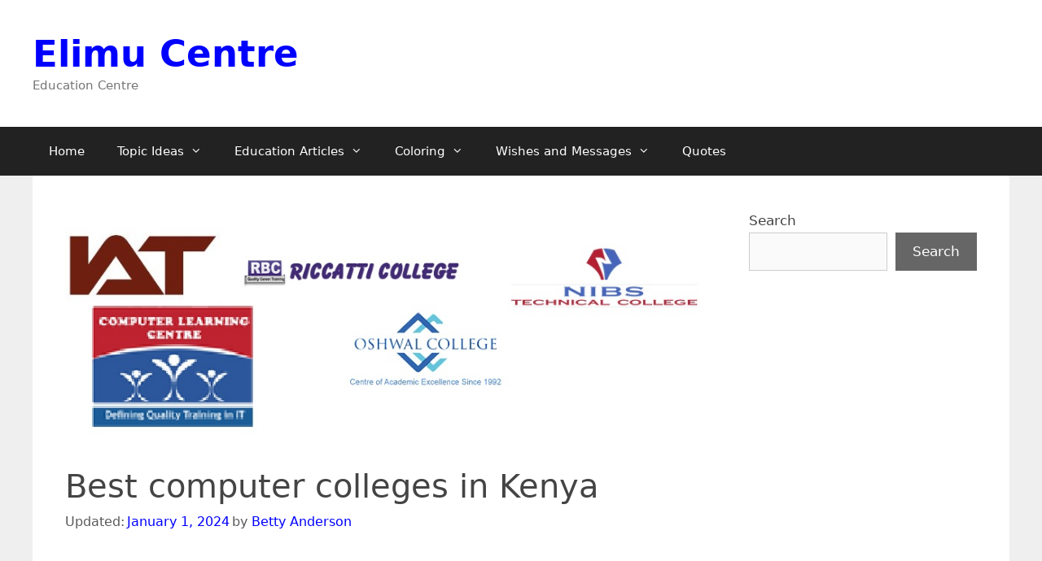

--- FILE ---
content_type: text/html; charset=UTF-8
request_url: https://www.elimucentre.com/best-computer-colleges-in-kenya/
body_size: 17575
content:
<!DOCTYPE html>
<html lang="en-US">
<head>
	<script async src="https://pagead2.googlesyndication.com/pagead/js/adsbygoogle.js?client=ca-pub-4271275630976724"
     crossorigin="anonymous"></script>
<!-- Google tag (gtag.js) -->
<script async src="https://www.googletagmanager.com/gtag/js?id=G-N9MVCHJWB0"></script>
<script>
  window.dataLayer = window.dataLayer || [];
  function gtag(){dataLayer.push(arguments);}
  gtag('js', new Date());

  gtag('config', 'G-N9MVCHJWB0');
</script>
	<meta charset="UTF-8">
	<meta name='robots' content='index, follow, max-image-preview:large, max-snippet:-1, max-video-preview:-1' />
	<style>img:is([sizes="auto" i], [sizes^="auto," i]) { contain-intrinsic-size: 3000px 1500px }</style>
	<meta name="viewport" content="width=device-width, initial-scale=1">
	<!-- This site is optimized with the Yoast SEO plugin v26.1.1 - https://yoast.com/wordpress/plugins/seo/ -->
	<title>Best computer colleges in Kenya - Elimu Centre</title>
	<meta name="description" content="Some of the best computer colleges in Kenya are new yet others have been in existence for the longest time. Below is a list of these colleges" />
	<link rel="canonical" href="https://www.elimucentre.com/best-computer-colleges-in-kenya/" />
	<meta property="og:locale" content="en_US" />
	<meta property="og:type" content="article" />
	<meta property="og:title" content="Best computer colleges in Kenya - Elimu Centre" />
	<meta property="og:description" content="Some of the best computer colleges in Kenya are new yet others have been in existence for the longest time. Below is a list of these colleges" />
	<meta property="og:url" content="https://www.elimucentre.com/best-computer-colleges-in-kenya/" />
	<meta property="og:site_name" content="Elimu Centre" />
	<meta property="article:published_time" content="2020-11-30T08:52:53+00:00" />
	<meta property="article:modified_time" content="2024-01-01T07:55:19+00:00" />
	<meta property="og:image" content="https://www.elimucentre.com/wp-content/uploads/2020/11/Best-computer-colleges-in-Kenya.jpg" />
	<meta property="og:image:width" content="871" />
	<meta property="og:image:height" content="305" />
	<meta property="og:image:type" content="image/jpeg" />
	<meta name="author" content="Betty Anderson" />
	<meta name="twitter:card" content="summary_large_image" />
	<meta name="twitter:creator" content="@kenyasaf" />
	<meta name="twitter:label1" content="Written by" />
	<meta name="twitter:data1" content="Betty Anderson" />
	<meta name="twitter:label2" content="Est. reading time" />
	<meta name="twitter:data2" content="5 minutes" />
	<script type="application/ld+json" class="yoast-schema-graph">{"@context":"https://schema.org","@graph":[{"@type":"WebPage","@id":"https://www.elimucentre.com/best-computer-colleges-in-kenya/","url":"https://www.elimucentre.com/best-computer-colleges-in-kenya/","name":"Best computer colleges in Kenya - Elimu Centre","isPartOf":{"@id":"https://www.elimucentre.com/#website"},"primaryImageOfPage":{"@id":"https://www.elimucentre.com/best-computer-colleges-in-kenya/#primaryimage"},"image":{"@id":"https://www.elimucentre.com/best-computer-colleges-in-kenya/#primaryimage"},"thumbnailUrl":"https://www.elimucentre.com/wp-content/uploads/2020/11/Best-computer-colleges-in-Kenya.jpg","datePublished":"2020-11-30T08:52:53+00:00","dateModified":"2024-01-01T07:55:19+00:00","author":{"@id":"https://www.elimucentre.com/#/schema/person/6f7268af05dd46b4da6955c83e6dfc07"},"description":"Some of the best computer colleges in Kenya are new yet others have been in existence for the longest time. Below is a list of these colleges","breadcrumb":{"@id":"https://www.elimucentre.com/best-computer-colleges-in-kenya/#breadcrumb"},"inLanguage":"en-US","potentialAction":[{"@type":"ReadAction","target":["https://www.elimucentre.com/best-computer-colleges-in-kenya/"]}]},{"@type":"ImageObject","inLanguage":"en-US","@id":"https://www.elimucentre.com/best-computer-colleges-in-kenya/#primaryimage","url":"https://www.elimucentre.com/wp-content/uploads/2020/11/Best-computer-colleges-in-Kenya.jpg","contentUrl":"https://www.elimucentre.com/wp-content/uploads/2020/11/Best-computer-colleges-in-Kenya.jpg","width":871,"height":305,"caption":"Best computer colleges in Kenya"},{"@type":"BreadcrumbList","@id":"https://www.elimucentre.com/best-computer-colleges-in-kenya/#breadcrumb","itemListElement":[{"@type":"ListItem","position":1,"name":"Home","item":"https://www.elimucentre.com/"},{"@type":"ListItem","position":2,"name":"Best computer colleges in Kenya"}]},{"@type":"WebSite","@id":"https://www.elimucentre.com/#website","url":"https://www.elimucentre.com/","name":"Elimu Centre","description":"Education Centre","potentialAction":[{"@type":"SearchAction","target":{"@type":"EntryPoint","urlTemplate":"https://www.elimucentre.com/?s={search_term_string}"},"query-input":{"@type":"PropertyValueSpecification","valueRequired":true,"valueName":"search_term_string"}}],"inLanguage":"en-US"},{"@type":"Person","@id":"https://www.elimucentre.com/#/schema/person/6f7268af05dd46b4da6955c83e6dfc07","name":"Betty Anderson","image":{"@type":"ImageObject","inLanguage":"en-US","@id":"https://www.elimucentre.com/#/schema/person/image/","url":"https://secure.gravatar.com/avatar/7d3816cb4dfad2fd2b127ba5421e2e45a46ea84425c7b97e50a160a2f22040f6?s=96&d=mm&r=g","contentUrl":"https://secure.gravatar.com/avatar/7d3816cb4dfad2fd2b127ba5421e2e45a46ea84425c7b97e50a160a2f22040f6?s=96&d=mm&r=g","caption":"Betty Anderson"},"description":"Betty is a qualified teacher with a Bachelor of Education (Arts). In addition, she is a registered Certified Public Accountant. She has been teaching and offering part-time accounting services for the last 10 years. She is passionate about education, accounting, writing, and traveling.","sameAs":["https://www.elimucentre.com/","https://x.com/kenyasaf"]}]}</script>
	<!-- / Yoast SEO plugin. -->


<link rel='dns-prefetch' href='//www.googletagmanager.com' />

<link rel='stylesheet' id='wp-block-library-css' href='https://www.elimucentre.com/wp-includes/css/dist/block-library/style.min.css?ver=6.8.3' media='all' />
<style id='classic-theme-styles-inline-css'>
/*! This file is auto-generated */
.wp-block-button__link{color:#fff;background-color:#32373c;border-radius:9999px;box-shadow:none;text-decoration:none;padding:calc(.667em + 2px) calc(1.333em + 2px);font-size:1.125em}.wp-block-file__button{background:#32373c;color:#fff;text-decoration:none}
</style>
<style id='global-styles-inline-css'>
:root{--wp--preset--aspect-ratio--square: 1;--wp--preset--aspect-ratio--4-3: 4/3;--wp--preset--aspect-ratio--3-4: 3/4;--wp--preset--aspect-ratio--3-2: 3/2;--wp--preset--aspect-ratio--2-3: 2/3;--wp--preset--aspect-ratio--16-9: 16/9;--wp--preset--aspect-ratio--9-16: 9/16;--wp--preset--color--black: #000000;--wp--preset--color--cyan-bluish-gray: #abb8c3;--wp--preset--color--white: #ffffff;--wp--preset--color--pale-pink: #f78da7;--wp--preset--color--vivid-red: #cf2e2e;--wp--preset--color--luminous-vivid-orange: #ff6900;--wp--preset--color--luminous-vivid-amber: #fcb900;--wp--preset--color--light-green-cyan: #7bdcb5;--wp--preset--color--vivid-green-cyan: #00d084;--wp--preset--color--pale-cyan-blue: #8ed1fc;--wp--preset--color--vivid-cyan-blue: #0693e3;--wp--preset--color--vivid-purple: #9b51e0;--wp--preset--color--contrast: var(--contrast);--wp--preset--color--contrast-2: var(--contrast-2);--wp--preset--color--contrast-3: var(--contrast-3);--wp--preset--color--base: var(--base);--wp--preset--color--base-2: var(--base-2);--wp--preset--color--base-3: var(--base-3);--wp--preset--color--accent: var(--accent);--wp--preset--gradient--vivid-cyan-blue-to-vivid-purple: linear-gradient(135deg,rgba(6,147,227,1) 0%,rgb(155,81,224) 100%);--wp--preset--gradient--light-green-cyan-to-vivid-green-cyan: linear-gradient(135deg,rgb(122,220,180) 0%,rgb(0,208,130) 100%);--wp--preset--gradient--luminous-vivid-amber-to-luminous-vivid-orange: linear-gradient(135deg,rgba(252,185,0,1) 0%,rgba(255,105,0,1) 100%);--wp--preset--gradient--luminous-vivid-orange-to-vivid-red: linear-gradient(135deg,rgba(255,105,0,1) 0%,rgb(207,46,46) 100%);--wp--preset--gradient--very-light-gray-to-cyan-bluish-gray: linear-gradient(135deg,rgb(238,238,238) 0%,rgb(169,184,195) 100%);--wp--preset--gradient--cool-to-warm-spectrum: linear-gradient(135deg,rgb(74,234,220) 0%,rgb(151,120,209) 20%,rgb(207,42,186) 40%,rgb(238,44,130) 60%,rgb(251,105,98) 80%,rgb(254,248,76) 100%);--wp--preset--gradient--blush-light-purple: linear-gradient(135deg,rgb(255,206,236) 0%,rgb(152,150,240) 100%);--wp--preset--gradient--blush-bordeaux: linear-gradient(135deg,rgb(254,205,165) 0%,rgb(254,45,45) 50%,rgb(107,0,62) 100%);--wp--preset--gradient--luminous-dusk: linear-gradient(135deg,rgb(255,203,112) 0%,rgb(199,81,192) 50%,rgb(65,88,208) 100%);--wp--preset--gradient--pale-ocean: linear-gradient(135deg,rgb(255,245,203) 0%,rgb(182,227,212) 50%,rgb(51,167,181) 100%);--wp--preset--gradient--electric-grass: linear-gradient(135deg,rgb(202,248,128) 0%,rgb(113,206,126) 100%);--wp--preset--gradient--midnight: linear-gradient(135deg,rgb(2,3,129) 0%,rgb(40,116,252) 100%);--wp--preset--font-size--small: 13px;--wp--preset--font-size--medium: 20px;--wp--preset--font-size--large: 36px;--wp--preset--font-size--x-large: 42px;--wp--preset--spacing--20: 0.44rem;--wp--preset--spacing--30: 0.67rem;--wp--preset--spacing--40: 1rem;--wp--preset--spacing--50: 1.5rem;--wp--preset--spacing--60: 2.25rem;--wp--preset--spacing--70: 3.38rem;--wp--preset--spacing--80: 5.06rem;--wp--preset--shadow--natural: 6px 6px 9px rgba(0, 0, 0, 0.2);--wp--preset--shadow--deep: 12px 12px 50px rgba(0, 0, 0, 0.4);--wp--preset--shadow--sharp: 6px 6px 0px rgba(0, 0, 0, 0.2);--wp--preset--shadow--outlined: 6px 6px 0px -3px rgba(255, 255, 255, 1), 6px 6px rgba(0, 0, 0, 1);--wp--preset--shadow--crisp: 6px 6px 0px rgba(0, 0, 0, 1);}:where(.is-layout-flex){gap: 0.5em;}:where(.is-layout-grid){gap: 0.5em;}body .is-layout-flex{display: flex;}.is-layout-flex{flex-wrap: wrap;align-items: center;}.is-layout-flex > :is(*, div){margin: 0;}body .is-layout-grid{display: grid;}.is-layout-grid > :is(*, div){margin: 0;}:where(.wp-block-columns.is-layout-flex){gap: 2em;}:where(.wp-block-columns.is-layout-grid){gap: 2em;}:where(.wp-block-post-template.is-layout-flex){gap: 1.25em;}:where(.wp-block-post-template.is-layout-grid){gap: 1.25em;}.has-black-color{color: var(--wp--preset--color--black) !important;}.has-cyan-bluish-gray-color{color: var(--wp--preset--color--cyan-bluish-gray) !important;}.has-white-color{color: var(--wp--preset--color--white) !important;}.has-pale-pink-color{color: var(--wp--preset--color--pale-pink) !important;}.has-vivid-red-color{color: var(--wp--preset--color--vivid-red) !important;}.has-luminous-vivid-orange-color{color: var(--wp--preset--color--luminous-vivid-orange) !important;}.has-luminous-vivid-amber-color{color: var(--wp--preset--color--luminous-vivid-amber) !important;}.has-light-green-cyan-color{color: var(--wp--preset--color--light-green-cyan) !important;}.has-vivid-green-cyan-color{color: var(--wp--preset--color--vivid-green-cyan) !important;}.has-pale-cyan-blue-color{color: var(--wp--preset--color--pale-cyan-blue) !important;}.has-vivid-cyan-blue-color{color: var(--wp--preset--color--vivid-cyan-blue) !important;}.has-vivid-purple-color{color: var(--wp--preset--color--vivid-purple) !important;}.has-black-background-color{background-color: var(--wp--preset--color--black) !important;}.has-cyan-bluish-gray-background-color{background-color: var(--wp--preset--color--cyan-bluish-gray) !important;}.has-white-background-color{background-color: var(--wp--preset--color--white) !important;}.has-pale-pink-background-color{background-color: var(--wp--preset--color--pale-pink) !important;}.has-vivid-red-background-color{background-color: var(--wp--preset--color--vivid-red) !important;}.has-luminous-vivid-orange-background-color{background-color: var(--wp--preset--color--luminous-vivid-orange) !important;}.has-luminous-vivid-amber-background-color{background-color: var(--wp--preset--color--luminous-vivid-amber) !important;}.has-light-green-cyan-background-color{background-color: var(--wp--preset--color--light-green-cyan) !important;}.has-vivid-green-cyan-background-color{background-color: var(--wp--preset--color--vivid-green-cyan) !important;}.has-pale-cyan-blue-background-color{background-color: var(--wp--preset--color--pale-cyan-blue) !important;}.has-vivid-cyan-blue-background-color{background-color: var(--wp--preset--color--vivid-cyan-blue) !important;}.has-vivid-purple-background-color{background-color: var(--wp--preset--color--vivid-purple) !important;}.has-black-border-color{border-color: var(--wp--preset--color--black) !important;}.has-cyan-bluish-gray-border-color{border-color: var(--wp--preset--color--cyan-bluish-gray) !important;}.has-white-border-color{border-color: var(--wp--preset--color--white) !important;}.has-pale-pink-border-color{border-color: var(--wp--preset--color--pale-pink) !important;}.has-vivid-red-border-color{border-color: var(--wp--preset--color--vivid-red) !important;}.has-luminous-vivid-orange-border-color{border-color: var(--wp--preset--color--luminous-vivid-orange) !important;}.has-luminous-vivid-amber-border-color{border-color: var(--wp--preset--color--luminous-vivid-amber) !important;}.has-light-green-cyan-border-color{border-color: var(--wp--preset--color--light-green-cyan) !important;}.has-vivid-green-cyan-border-color{border-color: var(--wp--preset--color--vivid-green-cyan) !important;}.has-pale-cyan-blue-border-color{border-color: var(--wp--preset--color--pale-cyan-blue) !important;}.has-vivid-cyan-blue-border-color{border-color: var(--wp--preset--color--vivid-cyan-blue) !important;}.has-vivid-purple-border-color{border-color: var(--wp--preset--color--vivid-purple) !important;}.has-vivid-cyan-blue-to-vivid-purple-gradient-background{background: var(--wp--preset--gradient--vivid-cyan-blue-to-vivid-purple) !important;}.has-light-green-cyan-to-vivid-green-cyan-gradient-background{background: var(--wp--preset--gradient--light-green-cyan-to-vivid-green-cyan) !important;}.has-luminous-vivid-amber-to-luminous-vivid-orange-gradient-background{background: var(--wp--preset--gradient--luminous-vivid-amber-to-luminous-vivid-orange) !important;}.has-luminous-vivid-orange-to-vivid-red-gradient-background{background: var(--wp--preset--gradient--luminous-vivid-orange-to-vivid-red) !important;}.has-very-light-gray-to-cyan-bluish-gray-gradient-background{background: var(--wp--preset--gradient--very-light-gray-to-cyan-bluish-gray) !important;}.has-cool-to-warm-spectrum-gradient-background{background: var(--wp--preset--gradient--cool-to-warm-spectrum) !important;}.has-blush-light-purple-gradient-background{background: var(--wp--preset--gradient--blush-light-purple) !important;}.has-blush-bordeaux-gradient-background{background: var(--wp--preset--gradient--blush-bordeaux) !important;}.has-luminous-dusk-gradient-background{background: var(--wp--preset--gradient--luminous-dusk) !important;}.has-pale-ocean-gradient-background{background: var(--wp--preset--gradient--pale-ocean) !important;}.has-electric-grass-gradient-background{background: var(--wp--preset--gradient--electric-grass) !important;}.has-midnight-gradient-background{background: var(--wp--preset--gradient--midnight) !important;}.has-small-font-size{font-size: var(--wp--preset--font-size--small) !important;}.has-medium-font-size{font-size: var(--wp--preset--font-size--medium) !important;}.has-large-font-size{font-size: var(--wp--preset--font-size--large) !important;}.has-x-large-font-size{font-size: var(--wp--preset--font-size--x-large) !important;}
:where(.wp-block-post-template.is-layout-flex){gap: 1.25em;}:where(.wp-block-post-template.is-layout-grid){gap: 1.25em;}
:where(.wp-block-columns.is-layout-flex){gap: 2em;}:where(.wp-block-columns.is-layout-grid){gap: 2em;}
:root :where(.wp-block-pullquote){font-size: 1.5em;line-height: 1.6;}
</style>
<link rel='stylesheet' id='toc-screen-css' href='https://www.elimucentre.com/wp-content/plugins/table-of-contents-plus/screen.min.css?ver=2411.1' media='all' />
<link rel='stylesheet' id='generate-style-grid-css' href='https://www.elimucentre.com/wp-content/themes/generatepress/assets/css/unsemantic-grid.min.css?ver=3.6.0' media='all' />
<link rel='stylesheet' id='generate-style-css' href='https://www.elimucentre.com/wp-content/themes/generatepress/assets/css/style.min.css?ver=3.6.0' media='all' />
<style id='generate-style-inline-css'>
body{background-color:#efefef;color:#000000;}a{color:#1e73be;}a:hover, a:focus, a:active{color:#000000;}body .grid-container{max-width:1200px;}.wp-block-group__inner-container{max-width:1200px;margin-left:auto;margin-right:auto;}:root{--contrast:#222222;--contrast-2:#575760;--contrast-3:#b2b2be;--base:#f0f0f0;--base-2:#f7f8f9;--base-3:#ffffff;--accent:#1e73be;}:root .has-contrast-color{color:var(--contrast);}:root .has-contrast-background-color{background-color:var(--contrast);}:root .has-contrast-2-color{color:var(--contrast-2);}:root .has-contrast-2-background-color{background-color:var(--contrast-2);}:root .has-contrast-3-color{color:var(--contrast-3);}:root .has-contrast-3-background-color{background-color:var(--contrast-3);}:root .has-base-color{color:var(--base);}:root .has-base-background-color{background-color:var(--base);}:root .has-base-2-color{color:var(--base-2);}:root .has-base-2-background-color{background-color:var(--base-2);}:root .has-base-3-color{color:var(--base-3);}:root .has-base-3-background-color{background-color:var(--base-3);}:root .has-accent-color{color:var(--accent);}:root .has-accent-background-color{background-color:var(--accent);}body, button, input, select, textarea{font-family:-apple-system, system-ui, BlinkMacSystemFont, "Segoe UI", Helvetica, Arial, sans-serif, "Apple Color Emoji", "Segoe UI Emoji", "Segoe UI Symbol";}body{line-height:1.5;}.entry-content > [class*="wp-block-"]:not(:last-child):not(.wp-block-heading){margin-bottom:1.5em;}.main-title{font-size:45px;}.main-navigation .main-nav ul ul li a{font-size:14px;}.sidebar .widget, .footer-widgets .widget{font-size:17px;}h1{font-weight:300;font-size:40px;}h2{font-weight:300;font-size:30px;}h3{font-size:20px;}h4{font-size:inherit;}h5{font-size:inherit;}@media (max-width:768px){.main-title{font-size:30px;}h1{font-size:30px;}h2{font-size:25px;}}.top-bar{background-color:#636363;color:#ffffff;}.top-bar a{color:#ffffff;}.top-bar a:hover{color:#303030;}.site-header{background-color:#ffffff;color:#3a3a3a;}.site-header a{color:#3a3a3a;}.main-title a,.main-title a:hover{color:#222222;}.site-description{color:#757575;}.main-navigation,.main-navigation ul ul{background-color:#222222;}.main-navigation .main-nav ul li a, .main-navigation .menu-toggle, .main-navigation .menu-bar-items{color:#ffffff;}.main-navigation .main-nav ul li:not([class*="current-menu-"]):hover > a, .main-navigation .main-nav ul li:not([class*="current-menu-"]):focus > a, .main-navigation .main-nav ul li.sfHover:not([class*="current-menu-"]) > a, .main-navigation .menu-bar-item:hover > a, .main-navigation .menu-bar-item.sfHover > a{color:#ffffff;background-color:#3f3f3f;}button.menu-toggle:hover,button.menu-toggle:focus,.main-navigation .mobile-bar-items a,.main-navigation .mobile-bar-items a:hover,.main-navigation .mobile-bar-items a:focus{color:#ffffff;}.main-navigation .main-nav ul li[class*="current-menu-"] > a{color:#ffffff;background-color:#3f3f3f;}.navigation-search input[type="search"],.navigation-search input[type="search"]:active, .navigation-search input[type="search"]:focus, .main-navigation .main-nav ul li.search-item.active > a, .main-navigation .menu-bar-items .search-item.active > a{color:#ffffff;background-color:#3f3f3f;}.main-navigation ul ul{background-color:#3f3f3f;}.main-navigation .main-nav ul ul li a{color:#ffffff;}.main-navigation .main-nav ul ul li:not([class*="current-menu-"]):hover > a,.main-navigation .main-nav ul ul li:not([class*="current-menu-"]):focus > a, .main-navigation .main-nav ul ul li.sfHover:not([class*="current-menu-"]) > a{color:#ffffff;background-color:#4f4f4f;}.main-navigation .main-nav ul ul li[class*="current-menu-"] > a{color:#ffffff;background-color:#4f4f4f;}.separate-containers .inside-article, .separate-containers .comments-area, .separate-containers .page-header, .one-container .container, .separate-containers .paging-navigation, .inside-page-header{background-color:#ffffff;}.entry-meta{color:#595959;}.entry-meta a{color:#595959;}.entry-meta a:hover{color:#1e73be;}.sidebar .widget{background-color:#ffffff;}.sidebar .widget .widget-title{color:#000000;}.footer-widgets{background-color:#ffffff;}.footer-widgets .widget-title{color:#000000;}.site-info{color:#ffffff;background-color:#222222;}.site-info a{color:#ffffff;}.site-info a:hover{color:#606060;}.footer-bar .widget_nav_menu .current-menu-item a{color:#606060;}input[type="text"],input[type="email"],input[type="url"],input[type="password"],input[type="search"],input[type="tel"],input[type="number"],textarea,select{color:#666666;background-color:#fafafa;border-color:#cccccc;}input[type="text"]:focus,input[type="email"]:focus,input[type="url"]:focus,input[type="password"]:focus,input[type="search"]:focus,input[type="tel"]:focus,input[type="number"]:focus,textarea:focus,select:focus{color:#666666;background-color:#ffffff;border-color:#bfbfbf;}button,html input[type="button"],input[type="reset"],input[type="submit"],a.button,a.wp-block-button__link:not(.has-background){color:#ffffff;background-color:#666666;}button:hover,html input[type="button"]:hover,input[type="reset"]:hover,input[type="submit"]:hover,a.button:hover,button:focus,html input[type="button"]:focus,input[type="reset"]:focus,input[type="submit"]:focus,a.button:focus,a.wp-block-button__link:not(.has-background):active,a.wp-block-button__link:not(.has-background):focus,a.wp-block-button__link:not(.has-background):hover{color:#ffffff;background-color:#3f3f3f;}a.generate-back-to-top{background-color:rgba( 0,0,0,0.4 );color:#ffffff;}a.generate-back-to-top:hover,a.generate-back-to-top:focus{background-color:rgba( 0,0,0,0.6 );color:#ffffff;}:root{--gp-search-modal-bg-color:var(--base-3);--gp-search-modal-text-color:var(--contrast);--gp-search-modal-overlay-bg-color:rgba(0,0,0,0.2);}@media (max-width:768px){.main-navigation .menu-bar-item:hover > a, .main-navigation .menu-bar-item.sfHover > a{background:none;color:#ffffff;}}.inside-top-bar{padding:10px;}.inside-header{padding:40px;}.site-main .wp-block-group__inner-container{padding:40px;}.entry-content .alignwide, body:not(.no-sidebar) .entry-content .alignfull{margin-left:-40px;width:calc(100% + 80px);max-width:calc(100% + 80px);}.rtl .menu-item-has-children .dropdown-menu-toggle{padding-left:20px;}.rtl .main-navigation .main-nav ul li.menu-item-has-children > a{padding-right:20px;}.site-info{padding:20px;}@media (max-width:768px){.separate-containers .inside-article, .separate-containers .comments-area, .separate-containers .page-header, .separate-containers .paging-navigation, .one-container .site-content, .inside-page-header{padding:30px;}.site-main .wp-block-group__inner-container{padding:30px;}.site-info{padding-right:10px;padding-left:10px;}.entry-content .alignwide, body:not(.no-sidebar) .entry-content .alignfull{margin-left:-30px;width:calc(100% + 60px);max-width:calc(100% + 60px);}}.one-container .sidebar .widget{padding:0px;}/* End cached CSS */@media (max-width:768px){.main-navigation .menu-toggle,.main-navigation .mobile-bar-items,.sidebar-nav-mobile:not(#sticky-placeholder){display:block;}.main-navigation ul,.gen-sidebar-nav{display:none;}[class*="nav-float-"] .site-header .inside-header > *{float:none;clear:both;}}
</style>
<link rel='stylesheet' id='generate-mobile-style-css' href='https://www.elimucentre.com/wp-content/themes/generatepress/assets/css/mobile.min.css?ver=3.6.0' media='all' />
<link rel='stylesheet' id='generate-font-icons-css' href='https://www.elimucentre.com/wp-content/themes/generatepress/assets/css/components/font-icons.min.css?ver=3.6.0' media='all' />
<link rel='stylesheet' id='generate-child-css' href='https://www.elimucentre.com/wp-content/themes/generate-child/style.css?ver=1569584621' media='all' />
<link rel='stylesheet' id='arpw-style-css' href='https://www.elimucentre.com/wp-content/plugins/advanced-random-posts-widget/assets/css/arpw-frontend.css?ver=6.8.3' media='all' />
<script src="https://www.elimucentre.com/wp-includes/js/jquery/jquery.min.js?ver=3.7.1" id="jquery-core-js"></script>
<script src="https://www.elimucentre.com/wp-includes/js/jquery/jquery-migrate.min.js?ver=3.4.1" id="jquery-migrate-js"></script>

<!-- Google tag (gtag.js) snippet added by Site Kit -->
<!-- Google Analytics snippet added by Site Kit -->
<script src="https://www.googletagmanager.com/gtag/js?id=G-6V8PKCWVXB" id="google_gtagjs-js" async></script>
<script id="google_gtagjs-js-after">
window.dataLayer = window.dataLayer || [];function gtag(){dataLayer.push(arguments);}
gtag("set","linker",{"domains":["www.elimucentre.com"]});
gtag("js", new Date());
gtag("set", "developer_id.dZTNiMT", true);
gtag("config", "G-6V8PKCWVXB");
</script>
<meta name="generator" content="Site Kit by Google 1.163.0" />  <script src="https://cdn.onesignal.com/sdks/web/v16/OneSignalSDK.page.js" defer></script>
  <script>
          window.OneSignalDeferred = window.OneSignalDeferred || [];
          OneSignalDeferred.push(async function(OneSignal) {
            await OneSignal.init({
              appId: "75e644b7-3ece-4dea-9d3d-aff6a3e193cf",
              serviceWorkerOverrideForTypical: true,
              path: "https://www.elimucentre.com/wp-content/plugins/onesignal-free-web-push-notifications/sdk_files/",
              serviceWorkerParam: { scope: "/wp-content/plugins/onesignal-free-web-push-notifications/sdk_files/push/onesignal/" },
              serviceWorkerPath: "OneSignalSDKWorker.js",
            });
          });

          // Unregister the legacy OneSignal service worker to prevent scope conflicts
          navigator.serviceWorker.getRegistrations().then((registrations) => {
            // Iterate through all registered service workers
            registrations.forEach((registration) => {
              // Check the script URL to identify the specific service worker
              if (registration.active && registration.active.scriptURL.includes('OneSignalSDKWorker.js.php')) {
                // Unregister the service worker
                registration.unregister().then((success) => {
                  if (success) {
                    console.log('OneSignalSW: Successfully unregistered:', registration.active.scriptURL);
                  } else {
                    console.log('OneSignalSW: Failed to unregister:', registration.active.scriptURL);
                  }
                });
              }
            });
          }).catch((error) => {
            console.error('Error fetching service worker registrations:', error);
          });
        </script>

<!-- Google AdSense meta tags added by Site Kit -->
<meta name="google-adsense-platform-account" content="ca-host-pub-2644536267352236">
<meta name="google-adsense-platform-domain" content="sitekit.withgoogle.com">
<!-- End Google AdSense meta tags added by Site Kit -->
<style type="text/css">.saboxplugin-wrap{-webkit-box-sizing:border-box;-moz-box-sizing:border-box;-ms-box-sizing:border-box;box-sizing:border-box;border:1px solid #eee;width:100%;clear:both;display:block;overflow:hidden;word-wrap:break-word;position:relative}.saboxplugin-wrap .saboxplugin-gravatar{float:left;padding:0 20px 20px 20px}.saboxplugin-wrap .saboxplugin-gravatar img{max-width:100px;height:auto;border-radius:0;}.saboxplugin-wrap .saboxplugin-authorname{font-size:18px;line-height:1;margin:20px 0 0 20px;display:block}.saboxplugin-wrap .saboxplugin-authorname a{text-decoration:none}.saboxplugin-wrap .saboxplugin-authorname a:focus{outline:0}.saboxplugin-wrap .saboxplugin-desc{display:block;margin:5px 20px}.saboxplugin-wrap .saboxplugin-desc a{text-decoration:underline}.saboxplugin-wrap .saboxplugin-desc p{margin:5px 0 12px}.saboxplugin-wrap .saboxplugin-web{margin:0 20px 15px;text-align:left}.saboxplugin-wrap .sab-web-position{text-align:right}.saboxplugin-wrap .saboxplugin-web a{color:#ccc;text-decoration:none}.saboxplugin-wrap .saboxplugin-socials{position:relative;display:block;background:#fcfcfc;padding:5px;border-top:1px solid #eee}.saboxplugin-wrap .saboxplugin-socials a svg{width:20px;height:20px}.saboxplugin-wrap .saboxplugin-socials a svg .st2{fill:#fff; transform-origin:center center;}.saboxplugin-wrap .saboxplugin-socials a svg .st1{fill:rgba(0,0,0,.3)}.saboxplugin-wrap .saboxplugin-socials a:hover{opacity:.8;-webkit-transition:opacity .4s;-moz-transition:opacity .4s;-o-transition:opacity .4s;transition:opacity .4s;box-shadow:none!important;-webkit-box-shadow:none!important}.saboxplugin-wrap .saboxplugin-socials .saboxplugin-icon-color{box-shadow:none;padding:0;border:0;-webkit-transition:opacity .4s;-moz-transition:opacity .4s;-o-transition:opacity .4s;transition:opacity .4s;display:inline-block;color:#fff;font-size:0;text-decoration:inherit;margin:5px;-webkit-border-radius:0;-moz-border-radius:0;-ms-border-radius:0;-o-border-radius:0;border-radius:0;overflow:hidden}.saboxplugin-wrap .saboxplugin-socials .saboxplugin-icon-grey{text-decoration:inherit;box-shadow:none;position:relative;display:-moz-inline-stack;display:inline-block;vertical-align:middle;zoom:1;margin:10px 5px;color:#444;fill:#444}.clearfix:after,.clearfix:before{content:' ';display:table;line-height:0;clear:both}.ie7 .clearfix{zoom:1}.saboxplugin-socials.sabox-colored .saboxplugin-icon-color .sab-twitch{border-color:#38245c}.saboxplugin-socials.sabox-colored .saboxplugin-icon-color .sab-behance{border-color:#003eb0}.saboxplugin-socials.sabox-colored .saboxplugin-icon-color .sab-deviantart{border-color:#036824}.saboxplugin-socials.sabox-colored .saboxplugin-icon-color .sab-digg{border-color:#00327c}.saboxplugin-socials.sabox-colored .saboxplugin-icon-color .sab-dribbble{border-color:#ba1655}.saboxplugin-socials.sabox-colored .saboxplugin-icon-color .sab-facebook{border-color:#1e2e4f}.saboxplugin-socials.sabox-colored .saboxplugin-icon-color .sab-flickr{border-color:#003576}.saboxplugin-socials.sabox-colored .saboxplugin-icon-color .sab-github{border-color:#264874}.saboxplugin-socials.sabox-colored .saboxplugin-icon-color .sab-google{border-color:#0b51c5}.saboxplugin-socials.sabox-colored .saboxplugin-icon-color .sab-html5{border-color:#902e13}.saboxplugin-socials.sabox-colored .saboxplugin-icon-color .sab-instagram{border-color:#1630aa}.saboxplugin-socials.sabox-colored .saboxplugin-icon-color .sab-linkedin{border-color:#00344f}.saboxplugin-socials.sabox-colored .saboxplugin-icon-color .sab-pinterest{border-color:#5b040e}.saboxplugin-socials.sabox-colored .saboxplugin-icon-color .sab-reddit{border-color:#992900}.saboxplugin-socials.sabox-colored .saboxplugin-icon-color .sab-rss{border-color:#a43b0a}.saboxplugin-socials.sabox-colored .saboxplugin-icon-color .sab-sharethis{border-color:#5d8420}.saboxplugin-socials.sabox-colored .saboxplugin-icon-color .sab-soundcloud{border-color:#995200}.saboxplugin-socials.sabox-colored .saboxplugin-icon-color .sab-spotify{border-color:#0f612c}.saboxplugin-socials.sabox-colored .saboxplugin-icon-color .sab-stackoverflow{border-color:#a95009}.saboxplugin-socials.sabox-colored .saboxplugin-icon-color .sab-steam{border-color:#006388}.saboxplugin-socials.sabox-colored .saboxplugin-icon-color .sab-user_email{border-color:#b84e05}.saboxplugin-socials.sabox-colored .saboxplugin-icon-color .sab-tumblr{border-color:#10151b}.saboxplugin-socials.sabox-colored .saboxplugin-icon-color .sab-twitter{border-color:#0967a0}.saboxplugin-socials.sabox-colored .saboxplugin-icon-color .sab-vimeo{border-color:#0d7091}.saboxplugin-socials.sabox-colored .saboxplugin-icon-color .sab-windows{border-color:#003f71}.saboxplugin-socials.sabox-colored .saboxplugin-icon-color .sab-whatsapp{border-color:#003f71}.saboxplugin-socials.sabox-colored .saboxplugin-icon-color .sab-wordpress{border-color:#0f3647}.saboxplugin-socials.sabox-colored .saboxplugin-icon-color .sab-yahoo{border-color:#14002d}.saboxplugin-socials.sabox-colored .saboxplugin-icon-color .sab-youtube{border-color:#900}.saboxplugin-socials.sabox-colored .saboxplugin-icon-color .sab-xing{border-color:#000202}.saboxplugin-socials.sabox-colored .saboxplugin-icon-color .sab-mixcloud{border-color:#2475a0}.saboxplugin-socials.sabox-colored .saboxplugin-icon-color .sab-vk{border-color:#243549}.saboxplugin-socials.sabox-colored .saboxplugin-icon-color .sab-medium{border-color:#00452c}.saboxplugin-socials.sabox-colored .saboxplugin-icon-color .sab-quora{border-color:#420e00}.saboxplugin-socials.sabox-colored .saboxplugin-icon-color .sab-meetup{border-color:#9b181c}.saboxplugin-socials.sabox-colored .saboxplugin-icon-color .sab-goodreads{border-color:#000}.saboxplugin-socials.sabox-colored .saboxplugin-icon-color .sab-snapchat{border-color:#999700}.saboxplugin-socials.sabox-colored .saboxplugin-icon-color .sab-500px{border-color:#00557f}.saboxplugin-socials.sabox-colored .saboxplugin-icon-color .sab-mastodont{border-color:#185886}.sabox-plus-item{margin-bottom:20px}@media screen and (max-width:480px){.saboxplugin-wrap{text-align:center}.saboxplugin-wrap .saboxplugin-gravatar{float:none;padding:20px 0;text-align:center;margin:0 auto;display:block}.saboxplugin-wrap .saboxplugin-gravatar img{float:none;display:inline-block;display:-moz-inline-stack;vertical-align:middle;zoom:1}.saboxplugin-wrap .saboxplugin-desc{margin:0 10px 20px;text-align:center}.saboxplugin-wrap .saboxplugin-authorname{text-align:center;margin:10px 0 20px}}body .saboxplugin-authorname a,body .saboxplugin-authorname a:hover{box-shadow:none;-webkit-box-shadow:none}a.sab-profile-edit{font-size:16px!important;line-height:1!important}.sab-edit-settings a,a.sab-profile-edit{color:#0073aa!important;box-shadow:none!important;-webkit-box-shadow:none!important}.sab-edit-settings{margin-right:15px;position:absolute;right:0;z-index:2;bottom:10px;line-height:20px}.sab-edit-settings i{margin-left:5px}.saboxplugin-socials{line-height:1!important}.rtl .saboxplugin-wrap .saboxplugin-gravatar{float:right}.rtl .saboxplugin-wrap .saboxplugin-authorname{display:flex;align-items:center}.rtl .saboxplugin-wrap .saboxplugin-authorname .sab-profile-edit{margin-right:10px}.rtl .sab-edit-settings{right:auto;left:0}img.sab-custom-avatar{max-width:75px;}.saboxplugin-wrap {margin-top:0px; margin-bottom:0px; padding: 0px 0px }.saboxplugin-wrap .saboxplugin-authorname {font-size:19px; line-height:26px;}.saboxplugin-wrap .saboxplugin-desc p, .saboxplugin-wrap .saboxplugin-desc {font-size:17px !important; line-height:24px !important;}.saboxplugin-wrap .saboxplugin-web {font-size:14px;}.saboxplugin-wrap .saboxplugin-socials a svg {width:18px;height:18px;}</style><link rel="icon" href="https://www.elimucentre.com/wp-content/uploads/2018/07/cropped-Elimu-32x32.png" sizes="32x32" />
<link rel="icon" href="https://www.elimucentre.com/wp-content/uploads/2018/07/cropped-Elimu-192x192.png" sizes="192x192" />
<link rel="apple-touch-icon" href="https://www.elimucentre.com/wp-content/uploads/2018/07/cropped-Elimu-180x180.png" />
<meta name="msapplication-TileImage" content="https://www.elimucentre.com/wp-content/uploads/2018/07/cropped-Elimu-270x270.png" />
		<style id="wp-custom-css">
			ins.adsbygoogle { background: transparent !important; }

a:link {
    color: blue;
}

/* visited link */
a:visited {
    color: blue;
}

/* mouse over link */
a:hover {
    color: purple;
}

/* selected link */
a:active {
    color: blue;
}

/* increase font size */

h2 {
font-size: 20px;
}
p { margin-bottom: 1.8em }
body {
	margin: 0;
	font-weight: normal;
	font-size: 19px;
	line-height: 1.8;
	color: #444;
}

/* remove next / previous */
.post-navigation {
    display: none;
}


/* last Updated on another code on snippet */
.posted-on .updated {
 display: block;
 float:left; 
 margin-right: 3px;
}

		</style>
		</head>

<body class="wp-singular post-template-default single single-post postid-107536 single-format-standard wp-embed-responsive wp-theme-generatepress wp-child-theme-generate-child right-sidebar nav-below-header one-container fluid-header active-footer-widgets-3 nav-aligned-left header-aligned-left dropdown-hover featured-image-active" itemtype="https://schema.org/Blog" itemscope>
	<a class="screen-reader-text skip-link" href="#content" title="Skip to content">Skip to content</a>		<header class="site-header" id="masthead" aria-label="Site"  itemtype="https://schema.org/WPHeader" itemscope>
			<div class="inside-header grid-container grid-parent">
				<div class="site-branding">
						<p class="main-title" itemprop="headline">
					<a href="https://www.elimucentre.com/" rel="home">Elimu Centre</a>
				</p>
						<p class="site-description" itemprop="description">Education Centre</p>
					</div>			</div>
		</header>
				<nav class="main-navigation sub-menu-right" id="site-navigation" aria-label="Primary"  itemtype="https://schema.org/SiteNavigationElement" itemscope>
			<div class="inside-navigation grid-container grid-parent">
								<button class="menu-toggle" aria-controls="primary-menu" aria-expanded="false">
					<span class="mobile-menu">Menu</span>				</button>
				<div id="primary-menu" class="main-nav"><ul id="menu-main-menu" class=" menu sf-menu"><li id="menu-item-119702" class="menu-item menu-item-type-custom menu-item-object-custom menu-item-home menu-item-119702"><a href="https://www.elimucentre.com/">Home</a></li>
<li id="menu-item-104218" class="menu-item menu-item-type-taxonomy menu-item-object-category menu-item-has-children menu-item-104218"><a href="https://www.elimucentre.com/category/topic-ideas/">Topic Ideas<span role="presentation" class="dropdown-menu-toggle"></span></a>
<ul class="sub-menu">
	<li id="menu-item-113444" class="menu-item menu-item-type-post_type menu-item-object-post menu-item-113444"><a href="https://www.elimucentre.com/list-of-research-topics-for-nursing-students/">List of Research Topics for Nursing Students</a></li>
	<li id="menu-item-113445" class="menu-item menu-item-type-post_type menu-item-object-post menu-item-113445"><a href="https://www.elimucentre.com/fun-compare-and-contrast-essay-topics/">Fun Compare and Contrast Essay Topics</a></li>
	<li id="menu-item-113446" class="menu-item menu-item-type-post_type menu-item-object-post menu-item-113446"><a href="https://www.elimucentre.com/medical-compare-and-contrast-essay-topics/">Medical Compare and Contrast Essay Topics</a></li>
	<li id="menu-item-113447" class="menu-item menu-item-type-post_type menu-item-object-post menu-item-113447"><a href="https://www.elimucentre.com/argumentative-essay-topics-on-religion/">Argumentative Essay Topics On Religion</a></li>
	<li id="menu-item-113448" class="menu-item menu-item-type-post_type menu-item-object-post menu-item-113448"><a href="https://www.elimucentre.com/child-development-topics-for-research-papers/">Child Development Topics for Research Papers</a></li>
	<li id="menu-item-113449" class="menu-item menu-item-type-post_type menu-item-object-post menu-item-113449"><a href="https://www.elimucentre.com/descriptive-essays-topics/">Examples of Descriptive Essay Topics</a></li>
	<li id="menu-item-113450" class="menu-item menu-item-type-post_type menu-item-object-post menu-item-113450"><a href="https://www.elimucentre.com/expository-essay-topics/">Examples of Expository Essay Topics</a></li>
	<li id="menu-item-113451" class="menu-item menu-item-type-post_type menu-item-object-post menu-item-113451"><a href="https://www.elimucentre.com/argumentative-essay-topics-on-social-media/">Argumentative Essay Topics on Social Media</a></li>
	<li id="menu-item-113452" class="menu-item menu-item-type-post_type menu-item-object-post menu-item-113452"><a href="https://www.elimucentre.com/interesting-health-topics-to-discuss/">Interesting Health Topics to Discuss</a></li>
	<li id="menu-item-113453" class="menu-item menu-item-type-post_type menu-item-object-post menu-item-113453"><a href="https://www.elimucentre.com/controversial-psychology-topics/">Controversial Psychology Topics</a></li>
</ul>
</li>
<li id="menu-item-112943" class="menu-item menu-item-type-taxonomy menu-item-object-category menu-item-has-children menu-item-112943"><a href="https://www.elimucentre.com/category/education-articles/">Education Articles<span role="presentation" class="dropdown-menu-toggle"></span></a>
<ul class="sub-menu">
	<li id="menu-item-113454" class="menu-item menu-item-type-post_type menu-item-object-post menu-item-113454"><a href="https://www.elimucentre.com/case-study-writing-guide-with-examples/">Case Study Writing Guide with Examples</a></li>
	<li id="menu-item-113455" class="menu-item menu-item-type-post_type menu-item-object-post menu-item-113455"><a href="https://www.elimucentre.com/apa-citation-styles/">APA Citation Styles</a></li>
	<li id="menu-item-113456" class="menu-item menu-item-type-post_type menu-item-object-post menu-item-113456"><a href="https://www.elimucentre.com/short-jokes-about-life/">Short Jokes About Life</a></li>
	<li id="menu-item-113457" class="menu-item menu-item-type-post_type menu-item-object-post menu-item-113457"><a href="https://www.elimucentre.com/welcome-back-messages-for-students/">Welcome Back to School Messages, Wishes &#038; Quotes</a></li>
	<li id="menu-item-113458" class="menu-item menu-item-type-post_type menu-item-object-post menu-item-113458"><a href="https://www.elimucentre.com/what-companies-are-in-the-consumer-services-field/">What Companies are in The Consumer Services Field</a></li>
	<li id="menu-item-113459" class="menu-item menu-item-type-post_type menu-item-object-post menu-item-113459"><a href="https://www.elimucentre.com/examples-of-social-issues-in-america/">Examples of Social Issues in America</a></li>
</ul>
</li>
<li id="menu-item-112944" class="menu-item menu-item-type-taxonomy menu-item-object-category menu-item-has-children menu-item-112944"><a href="https://www.elimucentre.com/category/coloring/">Coloring<span role="presentation" class="dropdown-menu-toggle"></span></a>
<ul class="sub-menu">
	<li id="menu-item-113439" class="menu-item menu-item-type-post_type menu-item-object-post menu-item-113439"><a href="https://www.elimucentre.com/best-free-printable-coloring-pages-for-kids-and-teens/">Best Free Printable Coloring Pages for Kids and Teens</a></li>
	<li id="menu-item-113434" class="menu-item menu-item-type-post_type menu-item-object-post menu-item-113434"><a href="https://www.elimucentre.com/what-colors-make-dark-purple/">What Colors Make Dark Purple</a></li>
	<li id="menu-item-113435" class="menu-item menu-item-type-post_type menu-item-object-post menu-item-113435"><a href="https://www.elimucentre.com/camels-coloring-pages/">Camel Coloring Pages To Print</a></li>
	<li id="menu-item-113436" class="menu-item menu-item-type-post_type menu-item-object-post menu-item-113436"><a href="https://www.elimucentre.com/cute-coloring-pages-puppies/">Cute Coloring Pages of Puppies</a></li>
	<li id="menu-item-113437" class="menu-item menu-item-type-post_type menu-item-object-post menu-item-113437"><a href="https://www.elimucentre.com/cute-disney-coloring-pages/">Cute Disney Coloring Pages</a></li>
	<li id="menu-item-113438" class="menu-item menu-item-type-post_type menu-item-object-post menu-item-113438"><a href="https://www.elimucentre.com/cute-coloring-pages-for-adults/">Cute Coloring Pages for Adults</a></li>
	<li id="menu-item-113440" class="menu-item menu-item-type-post_type menu-item-object-post menu-item-113440"><a href="https://www.elimucentre.com/bumblebee-coloring-pages/">Bumblebee Coloring Pages</a></li>
	<li id="menu-item-113441" class="menu-item menu-item-type-post_type menu-item-object-post menu-item-113441"><a href="https://www.elimucentre.com/birds-coloring-pages/">Birds Coloring Pages</a></li>
	<li id="menu-item-113442" class="menu-item menu-item-type-post_type menu-item-object-post menu-item-113442"><a href="https://www.elimucentre.com/alpaca-coloring-pages/">Alpaca Coloring Pages</a></li>
	<li id="menu-item-113443" class="menu-item menu-item-type-post_type menu-item-object-post menu-item-113443"><a href="https://www.elimucentre.com/alligators-coloring-pages/">Alligators Coloring Pages</a></li>
</ul>
</li>
<li id="menu-item-115328" class="menu-item menu-item-type-taxonomy menu-item-object-category menu-item-has-children menu-item-115328"><a href="https://www.elimucentre.com/category/wishes-and-messages/">Wishes and Messages<span role="presentation" class="dropdown-menu-toggle"></span></a>
<ul class="sub-menu">
	<li id="menu-item-117461" class="menu-item menu-item-type-post_type menu-item-object-post menu-item-117461"><a href="https://www.elimucentre.com/spiritual-messages/">Spiritual Messages</a></li>
	<li id="menu-item-117460" class="menu-item menu-item-type-post_type menu-item-object-post menu-item-117460"><a href="https://www.elimucentre.com/holiday-greeting-messages-for-business/">Professional “Season Greetings’ Message</a></li>
	<li id="menu-item-117454" class="menu-item menu-item-type-post_type menu-item-object-post menu-item-117454"><a href="https://www.elimucentre.com/thank-you-note-for-teacher-from-parents/">Thank You Note for Teacher from Parents</a></li>
	<li id="menu-item-117455" class="menu-item menu-item-type-post_type menu-item-object-post menu-item-117455"><a href="https://www.elimucentre.com/teacher-thank-you-notes-to-parents/">Thank You Note for Parents from Teacher</a></li>
	<li id="menu-item-117456" class="menu-item menu-item-type-post_type menu-item-object-post menu-item-117456"><a href="https://www.elimucentre.com/thank-you-messages-for-colleagues-when-leaving/">Thank You Messages for Colleagues When Leaving</a></li>
	<li id="menu-item-117457" class="menu-item menu-item-type-post_type menu-item-object-post menu-item-117457"><a href="https://www.elimucentre.com/thank-you-message-for-students-from-teacher/">Thank You Message for Students from Teacher</a></li>
	<li id="menu-item-117458" class="menu-item menu-item-type-post_type menu-item-object-post menu-item-117458"><a href="https://www.elimucentre.com/daycare-teacher-thank-you-note/">Daycare Teacher Thank You Note</a></li>
	<li id="menu-item-117459" class="menu-item menu-item-type-post_type menu-item-object-post menu-item-117459"><a href="https://www.elimucentre.com/welcome-message-to-parents-from-teacher/">Welcome Message to Parents from Teacher</a></li>
</ul>
</li>
<li id="menu-item-115360" class="menu-item menu-item-type-taxonomy menu-item-object-category menu-item-115360"><a href="https://www.elimucentre.com/category/quotes/">Quotes</a></li>
</ul></div>			</div>
		</nav>
		
	<div class="site grid-container container hfeed grid-parent" id="page">
				<div class="site-content" id="content">
			
	<div class="content-area grid-parent mobile-grid-100 grid-75 tablet-grid-75" id="primary">
		<main class="site-main" id="main">
			
<article id="post-107536" class="post-107536 post type-post status-publish format-standard has-post-thumbnail hentry category-team" itemtype="https://schema.org/CreativeWork" itemscope>
	<div class="inside-article">
				<div class="featured-image page-header-image-single grid-container grid-parent">
			<img width="871" height="305" src="https://www.elimucentre.com/wp-content/uploads/2020/11/Best-computer-colleges-in-Kenya.jpg" class="attachment-full size-full wp-post-image" alt="Best computer colleges in Kenya" itemprop="image" decoding="async" fetchpriority="high" srcset="https://www.elimucentre.com/wp-content/uploads/2020/11/Best-computer-colleges-in-Kenya.jpg 871w, https://www.elimucentre.com/wp-content/uploads/2020/11/Best-computer-colleges-in-Kenya-300x105.jpg 300w, https://www.elimucentre.com/wp-content/uploads/2020/11/Best-computer-colleges-in-Kenya-768x269.jpg 768w" sizes="(max-width: 871px) 100vw, 871px" />		</div>
					<header class="entry-header">
				<h1 class="entry-title" itemprop="headline">Best computer colleges in Kenya</h1>		<div class="entry-meta">
			<span style="float: left; margin-right: 3px;">Updated:</span><span class="posted-on"><a href="https://www.elimucentre.com/best-computer-colleges-in-kenya/" title="8:52 am" rel="bookmark"><time class="updated" datetime="2024-01-01T10:55:19+03:00" itemprop="dateModified">January 1, 2024</time></a></span> <span class="byline"><span class="author vcard" itemtype="http://schema.org/Person" itemscope="itemscope" itemprop="author">by <a class="url fn n" href="https://www.elimucentre.com/author/kenyasaf/" title="View all posts by Betty Anderson" rel="author" itemprop="url"><span class="author-name" itemprop="name">Betty Anderson</span></a></span></span>		</div>
					</header>
			
		<div class="entry-content" itemprop="text">
			<div class='code-block code-block-1' style='margin: 8px 0; clear: both;'>
<script async src="https://pagead2.googlesyndication.com/pagead/js/adsbygoogle.js?client=ca-pub-4271275630976724"
     crossorigin="anonymous"></script>
<!-- Elimu Link - Auto Responsive [previously link ad unit] -->
<ins class="adsbygoogle"
     style="display:block"
     data-ad-client="ca-pub-4271275630976724"
     data-ad-slot="1368760492"
     data-ad-format="auto"
     data-full-width-responsive="true"></ins>
<script>
     (adsbygoogle = window.adsbygoogle || []).push({});
</script>
</div>
<div id="toc_container" class="no_bullets"><p class="toc_title">Contents</p><ul class="toc_list"><li><a href="#Best_computer_colleges_in_Kenya">Best computer colleges in Kenya</a><ul><li><a href="#1_Institute_of_Advance_Technology_IAT">1. Institute of Advance Technology (IAT)</a></li><li><a href="#2_Riccatti_College">2. Riccatti College</a></li><li><a href="#3_Computer_Learning_Centre_Description">3. Computer Learning Centre Description</a></li><li><a href="#4_Oshwal_College">4. Oshwal College</a></li><li><a href="#5_Nairobi_Institute_of_Business_Studies">5. Nairobi Institute of Business Studies</a></li></ul></li></ul></div>
<p>Some of the best computer colleges in Kenya are new yet others have been in existence for the longest time. Below is a list of these colleges</p><div class='code-block code-block-2' style='margin: 8px auto; text-align: center; display: block; clear: both;'>
<script async src="https://pagead2.googlesyndication.com/pagead/js/adsbygoogle.js?client=ca-pub-4271275630976724"
     crossorigin="anonymous"></script>
<!-- Elimu left float -->
<ins class="adsbygoogle"
     style="display:block"
     data-ad-client="ca-pub-4271275630976724"
     data-ad-slot="5823617696"
     data-ad-format="auto"
     data-full-width-responsive="true"></ins>
<script>
     (adsbygoogle = window.adsbygoogle || []).push({});
</script>
</div>

<h2><span id="Best_computer_colleges_in_Kenya">Best computer colleges in Kenya</span></h2>
<h3><span id="1_Institute_of_Advance_Technology_IAT">1. Institute of Advance Technology (IAT)</span></h3>
<p><strong>IAT website:</strong> http://www.iat.ac.ke</p>
<p>Institute of Advance Technology has been offering training since 1991.In deed it well known as one of the best computer college in Kenya. The college is internationally recognized by ISO, NCC Education and it’s even a Microsoft Certified Partner. It offers the following courses<br />
<strong>Degree:</strong> Bachelor of Business Administration with Information Technology,<br />
Bachelor of Science in ICT management, Bachelor of Business Information Technology</p>
<p><strong>Entry Requirement</strong><br />
<strong>Diplomas in:</strong> WEB Development, Internet Systems and Security, ICT Management, Business Administration, Diploma in Business &amp; ICT<br />
<strong>Professional Courses:</strong> Oracle, Comptia, CISCO, Accounting &amp; Statistics packages,</p>
<p><strong>Institute of Advance Technology Contacts</strong><br />
Head Office<br />
Kasarani, Thika Road<br />
P.O Box 20653-00200<br />
Nairobi<br />
TEL: 254-020-2630117/8/9</p>
<p>Institute of Advance Technology other Campuses<br />
Westlands campus – Ground floor, Symphony place in Westlands<br />
Buruburu campus-1ST floor, Buruburu Complex<br />
School of Business-12th Floor, Eco-Bank Towers<br />
IAT Pension Towers-4,5 &amp; 6TH floor, Pension Towers along Loita street<br />
Mombasa Campus- Biashara Bank Building, Nyerere Avenue<br />
Nakuru Campus-Standard Chartered Bank Building along Kenyatta Avenue<br />
IAT Hurlingham Centre-1st Floor,Studio House, Argwings Kodhek Road</p>
<h3><span id="2_Riccatti_College">2. Riccatti College</span></h3>
<p><strong>Riccatti College website:</strong> http://www.riccatti.ac.ke</p><div class='code-block code-block-4' style='margin: 8px auto; text-align: center; display: block; clear: both;'>
<script async src="https://pagead2.googlesyndication.com/pagead/js/adsbygoogle.js?client=ca-pub-4271275630976724"
     crossorigin="anonymous"></script>
<ins class="adsbygoogle"
     style="display:block; text-align:center;"
     data-ad-layout="in-article"
     data-ad-format="fluid"
     data-ad-client="ca-pub-4271275630976724"
     data-ad-slot="5071298096"></ins>
<script>
     (adsbygoogle = window.adsbygoogle || []).push({});
</script>
</div>

<p>As one of the best computer college in Kenya, Riccatti Business College is devoted in achieving excellence in offering quality and affordable training in the East Africa region. The college maintains a scholarly faculty and a living atmosphere in which all members of the college can work and learn in pleasant surroundings.</p>
<div style="clear:both; margin-top:0em; margin-bottom:1em;"><a href="https://www.elimucentre.com/registered-matatu-sacco-operating-in-nairobi/" target="_self" rel="dofollow" class="sb7498cc9541c76fd350a81a83267576e"><!-- INLINE RELATED POSTS 1/3 //--><div style="padding-left:1em; padding-right:1em;"><span class="ctaText">READ: </span>&nbsp; <span class="postTitle">Registered Matatu Sacco Operating In Nairobi</span></div></a></div><p><strong>It offers the following courses</strong></p>
<ul>
<li>International Computer Driving License (ICDL)</li>
<li>CISCO Certified Network Associate (CCNA) courses</li>
<li>Diploma in Purchases and Supply management</li>
<li>Diploma in Business Administration</li>
<li>Certified Public Accountants (CPA) section 1 and 2</li>
<li>Accounting Technician Course (ATC) level 1 and 2</li>
<li>Project Management Professionals (PMP-USA)</li>
<li>Cert &amp; Diploma in Community Development and Social work</li>
<li> Diploma in Hospitality Management</li>
<li>Diploma in Corporate Governance</li>
<li>Diploma in Risk Management</li>
<li>Diploma in Clearing, Forwarding and Shipping</li>
<li>Certificate in Hotel and Catering supervision</li>
<li>Diploma in Food and Beverage Management</li>
<li>Diploma in Front Office Administration and Customer Service</li>
</ul>
<p><strong>Riccatti College Contact</strong><br />
1St Agriculture House, Opposite Cargen House<br />
P.O Box 46624-00100<br />
Nairobi<br />
Tel: +254 20 2242272</p>
<h3><span id="3_Computer_Learning_Centre_Description">3. Computer Learning Centre Description</span></h3>
<p><strong>Computer Learning Centre website:</strong> http://www.clclearningafrica.com</p><div class='code-block code-block-5' style='margin: 8px 0; clear: both;'>
<script async src="https://pagead2.googlesyndication.com/pagead/js/adsbygoogle.js?client=ca-pub-4271275630976724"
     crossorigin="anonymous"></script>
<ins class="adsbygoogle"
     style="display:block; text-align:center;"
     data-ad-layout="in-article"
     data-ad-format="fluid"
     data-ad-client="ca-pub-4271275630976724"
     data-ad-slot="5071298096"></ins>
<script>
     (adsbygoogle = window.adsbygoogle || []).push({});
</script></div>

<p>Computer Learning Centre (CLC) is a well reputable best computer college in Kenya. It was starts 1999 as an accredited teaching and testing centre. The centre has continued to give excellent training, serving both corporate and students countrywide. Computer Learning Centre is devoted to giving the highest class of technical training for the Commercial market.</p>
<p>CLC has knowledgeable and highly driven team who are focused on meeting the high education needs of East and South African region. The staffs are well educated and meet the global criteria for vendor Certifications and universal standard of training.</p>
<p>As technology progresses at fast rate, a gap is created between the basis provided by an educational and technical ability that is required in modern business environment. The IT certifications were recognized to link this technical education gap. Computer Learning Centre (CLC) offers a comprehensive range of IT and business certifications. To meet the needs of various students and professionals, there courses include full-time, evenings and part-time. The courses can also be available on-job training that is offered at your workplace. CLC perfectly located at Museum Hill Centre</p>
<div style="clear:both; margin-top:0em; margin-bottom:1em;"><a href="https://www.elimucentre.com/ukulima-sacco/" target="_self" rel="dofollow" class="sb7498cc9541c76fd350a81a83267576e"><!-- INLINE RELATED POSTS 2/3 //--><div style="padding-left:1em; padding-right:1em;"><span class="ctaText">READ: </span>&nbsp; <span class="postTitle">Ukulima Sacco – Contacts, Mobile Banking, Loans, Branches</span></div></a></div><p><strong>Courses Offered at Computer Learning Centre</strong><br />
1. CCNA (ICND 1&amp;2)<br />
2. CCNP – Route<br />
3. CCNP – Switch<br />
4. CCNP -TSOOT<br />
5. Graduate Management Admission Test – GMAT<br />
6. Certified Ethical Hacker<br />
7. MCSA Server 2012<br />
8. ITIL Foundation<br />
9. VMWare IT and Computing<br />
10. ICDL- International Computer Driving Licence<br />
11. Comptia Network+<br />
12. Comptia A+<br />
13. DCT Structured Cabling (Fibre Optic)<br />
14. DCT Data Centre Design<br />
15. DCT Unified Communication<br />
16. DCT Unified Wireless<br />
17. DCT IP Surveillance (CCTV Training)<br />
18. Project Management Professional Development<br />
19. CISA Certification<br />
20. CISSP_1<br />
21. SAP Certification Training Management Skills<br />
22. Six Sigma Green Belt Certification Training</p>
<p><strong><span lang="EN-GB">Computer Learning Centre Intake</span></strong></p>
<p><span lang="EN-GB">Check their website</span></p>
<p><strong><span lang="EN-GB">Computer Learning Centre Application Form</span></strong></p>
<p><span lang="EN-GB">Check their website</span></p>
<p><strong>Computer Learning Centre Contacts</strong><br />
College Name: Computer Learning Centre<br />
County: Nairobi County<br />
Physical Address: Museum Hill Centre 2nd Floor<br />
Postal Address: P.O. BOX 39932, Nairobi, 00623<br />
Telephone: 020-2222877, 2219968, 3741931, 3742809, 6751604<br />
E-mail: training@clclearning.co.ke</p>
<h3><span id="4_Oshwal_College">4. Oshwal College</span></h3>
<p><strong>Oshwal college website:</strong> http://oshwalcollege.ac.ke</p>
<p>Oshwal College is a modern educational institution which was founded in 1992 to educate individuals in academic and professional courses. The curricula and programmes are selected with utmost care to reflect the diversity of graduates required in the market.</p>
<p>Oshwal College is committed to provide high quality education in Accounting, Business Management and Information Technology. The College considers professional and academic knowledge in these areas as critical to organizational performance, innovation, competitive edge and nation building.</p>
<p><strong>Courses Offered at Oshwal college</strong><br />
• Bachelor of Science-Computing<br />
• BA (Hons) Business Studies,<br />
• Association of Certified Chartered Accountants (ACCA)<br />
• Diploma in Business Management<br />
• Diploma in Procurement &amp; Supply</p>
<p><strong>Other courses</strong><br />
• International Computer Driving License (ICDL)<br />
• QuickBooks Accounting Software<br />
• Tally<br />
• Web &amp; Graphic design<br />
• Computer Classes for Senior Citizens</p>
<div style="clear:both; margin-top:0em; margin-bottom:1em;"><a href="https://www.elimucentre.com/primary-schools-in-githurai/" target="_self" rel="dofollow" class="sb7498cc9541c76fd350a81a83267576e"><!-- INLINE RELATED POSTS 3/3 //--><div style="padding-left:1em; padding-right:1em;"><span class="ctaText">READ: </span>&nbsp; <span class="postTitle">Primary Schools in Githurai</span></div></a></div><p><strong>Other Short course</strong><br />
• C++<br />
• Visual Basic<br />
• Web-design</p>
<h3><span id="5_Nairobi_Institute_of_Business_Studies">5. Nairobi Institute of Business Studies</span></h3>
<p><strong>NIBS website:</strong> http://nibs.ac.ke</p>
<p>Nairobi Institute of Business Studies (NIBS) has grown tremendously over the years to become an ideal training destination in variety of professional courses. NIBS Is one of the largest ICM and ABE centre in Africa and it offers the following courses in several faculties</p>
<p><strong>School of Business Studies</strong><br />
• Human resource Management<br />
• Sales management and Marketing<br />
• Project management<br />
• Business Management<br />
• Purchasing and Supplies Management<br />
• Clearing and forwarding<br />
• And shipping management<br />
• Public Relations<br />
• Customer service</p><div class='code-block code-block-10' style='margin: 8px 0; clear: both;'>
<script async src="https://pagead2.googlesyndication.com/pagead/js/adsbygoogle.js?client=ca-pub-4271275630976724"
     crossorigin="anonymous"></script>
<ins class="adsbygoogle"
     style="display:block; text-align:center;"
     data-ad-layout="in-article"
     data-ad-format="fluid"
     data-ad-client="ca-pub-4271275630976724"
     data-ad-slot="5071298096"></ins>
<script>
     (adsbygoogle = window.adsbygoogle || []).push({});
</script>
</div>

<p><strong>School of Accountancy</strong></p>
<p>• Accounting Technician Certificate<br />
• Certified Public Accountants</p>
<p><strong>School of Journalism</strong><br />
• Diploma in JOURNALISM AND Media studies<br />
• TV Production<br />
• Certificate in Music production<br />
• DJ lessons</p>
<p><strong>School of Computer studies</strong><br />
• Computer Engineering<br />
• Information Communication NA Technology<br />
• International Computer Driving License</p>
<p><strong>School of Secretarial studies</strong><br />
• Computerized Secretarial<br />
• Front office operations<br />
• Telephone operation</p>
<p><strong>School of Community Development</strong><br />
• Community development and social work<br />
• Early childhood Development and Education</p>
<p><strong>School of Legal studies</strong><br />
• Diploma in Law</p>
<p><strong>School of Hospitality and tourism</strong><br />
• Hospitality Management<br />
• Food &amp; Beverage<br />
• Catering and Accommodation<br />
• Food Nutrition and Dietetics<br />
• Travel, Tourism &amp; Business studies</p>
<p><strong>NIBS Contacts</strong><br />
Town campus<br />
Along Ronald Ngala<br />
P.O Box 49962-00100 Nairobi<br />
Mobile: 0721-107701</p>
<div class="saboxplugin-wrap" itemtype="http://schema.org/Person" itemscope itemprop="author"><div class="saboxplugin-tab"><div class="saboxplugin-gravatar"><img decoding="async" src="https://www.elimucentre.com/wp-content/uploads/2018/07/Elimu.png" width="100"  height="100" alt="Elimu" itemprop="image"></div><div class="saboxplugin-authorname"><a href="https://www.elimucentre.com/author/kenyasaf/" class="vcard author" rel="author"><span class="fn">Betty Anderson</span></a></div><div class="saboxplugin-desc"><div itemprop="description"><p>Betty is a qualified teacher with a Bachelor of Education (Arts). In addition, she is a registered Certified Public Accountant. She has been teaching and offering part-time accounting services for the last 10 years. She is passionate about education, accounting, writing, and traveling.</p>
</div></div><div class="clearfix"></div></div></div><div class='code-block code-block-7' style='margin: 8px auto; text-align: center; display: block; clear: both;'>
<script async src="https://pagead2.googlesyndication.com/pagead/js/adsbygoogle.js?client=ca-pub-4271275630976724"
     crossorigin="anonymous"></script>
<ins class="adsbygoogle"
     style="display:block"
     data-ad-format="autorelaxed"
     data-ad-client="ca-pub-4271275630976724"
     data-ad-slot="7959688493"></ins>
<script>
     (adsbygoogle = window.adsbygoogle || []).push({});
</script></div>
<!-- CONTENT END 1 -->
		</div>

				<footer class="entry-meta" aria-label="Entry meta">
			<span class="cat-links"><span class="screen-reader-text">Categories </span><a href="https://www.elimucentre.com/category/team/" rel="category tag">Team</a></span> 		<nav id="nav-below" class="post-navigation" aria-label="Posts">
			<div class="nav-previous"><span class="prev"><a href="https://www.elimucentre.com/bruce-house-nairobi-location/" rel="prev">Bruce House Nairobi Location</a></span></div><div class="nav-next"><span class="next"><a href="https://www.elimucentre.com/kfc-kenya/" rel="next">KFC Kenya &#8211; Branches, Contacts</a></span></div>		</nav>
				</footer>
			</div>
</article>
		</main>
	</div>

	<div class="widget-area sidebar is-right-sidebar grid-25 tablet-grid-25 grid-parent" id="right-sidebar">
	<div class="inside-right-sidebar">
		<aside id="block-8" class="widget inner-padding widget_block widget_search"><form role="search" method="get" action="https://www.elimucentre.com/" class="wp-block-search__button-outside wp-block-search__text-button wp-block-search"    ><label class="wp-block-search__label" for="wp-block-search__input-1" >Search</label><div class="wp-block-search__inside-wrapper " ><input class="wp-block-search__input" id="wp-block-search__input-1" placeholder="" value="" type="search" name="s" required /><button aria-label="Search" class="wp-block-search__button wp-element-button" type="submit" >Search</button></div></form></aside><aside id="text-3" class="widget inner-padding widget_text">			<div class="textwidget"><p><script async src="https://pagead2.googlesyndication.com/pagead/js/adsbygoogle.js?client=ca-pub-4271275630976724" crossorigin="anonymous"></script><br />
<!-- Elimu Auto Left [previously link ad unit] --><br />
<ins class="adsbygoogle" style="display: block;" data-ad-client="ca-pub-4271275630976724" data-ad-slot="9785889290" data-ad-format="auto" data-full-width-responsive="true"></ins><br />
<script>
     (adsbygoogle = window.adsbygoogle || []).push({});
</script></p>
</div>
		</aside><aside id="arpw-widget-3" class="widget inner-padding arpw-widget-random"><p class="widget-title">Random Posts</p><div class="arpw-random-post "><ul class="arpw-ul"><li class="arpw-li arpw-clearfix"><a class="arpw-title" href="https://www.elimucentre.com/narrative-essay-topics-for-college-students/" rel="bookmark">Narrative Essay Topics for College Students</a></li><li class="arpw-li arpw-clearfix"><a class="arpw-title" href="https://www.elimucentre.com/demonstration-speech-ideas-with-food/" rel="bookmark">Demonstration Speech Ideas with Food</a></li><li class="arpw-li arpw-clearfix"><a class="arpw-title" href="https://www.elimucentre.com/social-justice-persuasive-speech-topics/" rel="bookmark">Social Justice Persuasive Speech Topics</a></li><li class="arpw-li arpw-clearfix"><a class="arpw-title" href="https://www.elimucentre.com/sports-persuasive-speech-topics/" rel="bookmark">Sports Persuasive Speech Topics</a></li><li class="arpw-li arpw-clearfix"><a class="arpw-title" href="https://www.elimucentre.com/mba-capstone-project-ideas/" rel="bookmark">MBA Capstone Project Ideas</a></li><li class="arpw-li arpw-clearfix"><a class="arpw-title" href="https://www.elimucentre.com/education-debate-topics/" rel="bookmark">Education Debate Topics</a></li><li class="arpw-li arpw-clearfix"><a class="arpw-title" href="https://www.elimucentre.com/persuasive-speech-topics-about-music/" rel="bookmark">Persuasive Speech Topics about Music</a></li><li class="arpw-li arpw-clearfix"><a class="arpw-title" href="https://www.elimucentre.com/descriptive-essays-topics/" rel="bookmark">Examples of Descriptive Essay Topics</a></li><li class="arpw-li arpw-clearfix"><a class="arpw-title" href="https://www.elimucentre.com/oratory-speech-topic-ideas/" rel="bookmark">Oratory Speech Topic Ideas</a></li><li class="arpw-li arpw-clearfix"><a class="arpw-title" href="https://www.elimucentre.com/cybersecurity-capstone-project-ideas/" rel="bookmark">Cybersecurity Capstone Project Ideas</a></li></ul></div><!-- Generated by https://wordpress.org/plugins/advanced-random-posts-widget/ --></aside><aside id="text-7" class="widget inner-padding widget_text">			<div class="textwidget"><p><script async src="https://pagead2.googlesyndication.com/pagead/js/adsbygoogle.js?client=ca-pub-4271275630976724" crossorigin="anonymous"></script><br />
<!-- Elimu Centre - Side left --><br />
<ins class="adsbygoogle" style="display: block;" data-ad-client="ca-pub-4271275630976724" data-ad-slot="5890018490" data-ad-format="auto" data-full-width-responsive="true"></ins><br />
<script>
     (adsbygoogle = window.adsbygoogle || []).push({});
</script></p>
</div>
		</aside><aside id="categories-2" class="widget inner-padding widget_categories"><p class="widget-title">Categories</p><form action="https://www.elimucentre.com" method="get"><label class="screen-reader-text" for="cat">Categories</label><select  name='cat' id='cat' class='postform'>
	<option value='-1'>Select Category</option>
	<option class="level-0" value="47">Banks</option>
	<option class="level-0" value="46">Blog</option>
	<option class="level-0" value="7884">Christmas</option>
	<option class="level-0" value="10">Colleges in Kenya</option>
	<option class="level-0" value="7861">Coloring</option>
	<option class="level-0" value="7885">Congratulations</option>
	<option class="level-0" value="7891">Courses in Kenya</option>
	<option class="level-0" value="7882">Debate Topics</option>
	<option class="level-0" value="7875">Easter Messages &amp; Wishes</option>
	<option class="level-0" value="4">Education Articles</option>
	<option class="level-0" value="7893">Education News</option>
	<option class="level-0" value="7873">Get Well Soon</option>
	<option class="level-0" value="7866">Graduation</option>
	<option class="level-0" value="7888">High Schools</option>
	<option class="level-0" value="7887">Inspirations</option>
	<option class="level-0" value="44">KCPE</option>
	<option class="level-0" value="45">KCSE</option>
	<option class="level-0" value="50">KCSE Past Papers</option>
	<option class="level-0" value="7874">New Year Messages</option>
	<option class="level-0" value="55">Online Bachelors Programs</option>
	<option class="level-0" value="7880">Parents messages</option>
	<option class="level-0" value="7876">Questions</option>
	<option class="level-0" value="7865">Quotes</option>
	<option class="level-0" value="7881">Research Topics</option>
	<option class="level-0" value="7871">Retirement Messages</option>
	<option class="level-0" value="20">Revision Questions and Past Papers</option>
	<option class="level-0" value="72">Saccos</option>
	<option class="level-0" value="52">Safaricom</option>
	<option class="level-0" value="7889">Schools</option>
	<option class="level-0" value="7883">Special day Quotes &amp; Wishes</option>
	<option class="level-0" value="7879">Student Messages</option>
	<option class="level-0" value="7877">Teachers Messages</option>
	<option class="level-0" value="7869">Team</option>
	<option class="level-0" value="7868">Thank You Messages</option>
	<option class="level-0" value="7852">Timetable</option>
	<option class="level-0" value="7853">Topic Ideas</option>
	<option class="level-0" value="6">Universities</option>
	<option class="level-0" value="7892">University in Kenya</option>
	<option class="level-0" value="7890">Valentine</option>
	<option class="level-0" value="7886">Welcoming Messages</option>
	<option class="level-0" value="7864">Wishes and Messages</option>
	<option class="level-0" value="7872">Wishes and Quotes</option>
</select>
</form><script>
(function() {
	var dropdown = document.getElementById( "cat" );
	function onCatChange() {
		if ( dropdown.options[ dropdown.selectedIndex ].value > 0 ) {
			dropdown.parentNode.submit();
		}
	}
	dropdown.onchange = onCatChange;
})();
</script>
</aside>	</div>
</div>

	</div>
</div>


<div class="site-footer">
			<footer class="site-info" aria-label="Site"  itemtype="https://schema.org/WPFooter" itemscope>
			<div class="inside-site-info grid-container grid-parent">
								<div class="copyright-bar">
					    © 2025 Elimu Centre
    				</div>
			</div>
		</footer>
		</div>

<script type="speculationrules">
{"prefetch":[{"source":"document","where":{"and":[{"href_matches":"\/*"},{"not":{"href_matches":["\/wp-*.php","\/wp-admin\/*","\/wp-content\/uploads\/*","\/wp-content\/*","\/wp-content\/plugins\/*","\/wp-content\/themes\/generate-child\/*","\/wp-content\/themes\/generatepress\/*","\/*\\?(.+)"]}},{"not":{"selector_matches":"a[rel~=\"nofollow\"]"}},{"not":{"selector_matches":".no-prefetch, .no-prefetch a"}}]},"eagerness":"conservative"}]}
</script>
<style>
.sb7498cc9541c76fd350a81a83267576e { padding:0px; margin: 0; padding-top:1em!important; padding-bottom:1em!important; width:100%; display: block; font-weight:bold; background-color:#eaeaea; border:0!important; border-left:4px solid #34495E!important; text-decoration:none; } .sb7498cc9541c76fd350a81a83267576e:active, .sb7498cc9541c76fd350a81a83267576e:hover { opacity: 1; transition: opacity 250ms; webkit-transition: opacity 250ms; text-decoration:none; } .sb7498cc9541c76fd350a81a83267576e { transition: background-color 250ms; webkit-transition: background-color 250ms; opacity: 1; transition: opacity 250ms; webkit-transition: opacity 250ms; } .sb7498cc9541c76fd350a81a83267576e .ctaText { font-weight:bold; color:#000000; text-decoration:none; font-size: 16px; } .sb7498cc9541c76fd350a81a83267576e .postTitle { color:#2980B9; text-decoration: underline!important; font-size: 16px; } .sb7498cc9541c76fd350a81a83267576e:hover .postTitle { text-decoration: underline!important; }
</style>
<script id="generate-a11y">
!function(){"use strict";if("querySelector"in document&&"addEventListener"in window){var e=document.body;e.addEventListener("pointerdown",(function(){e.classList.add("using-mouse")}),{passive:!0}),e.addEventListener("keydown",(function(){e.classList.remove("using-mouse")}),{passive:!0})}}();
</script>
<script id="wpil-frontend-script-js-extra">
var wpilFrontend = {"ajaxUrl":"\/wp-admin\/admin-ajax.php","postId":"107536","postType":"post","openInternalInNewTab":"0","openExternalInNewTab":"0","disableClicks":"0","openLinksWithJS":"0","trackAllElementClicks":"0","clicksI18n":{"imageNoText":"Image in link: No Text","imageText":"Image Title: ","noText":"No Anchor Text Found"}};
</script>
<script src="https://www.elimucentre.com/wp-content/plugins/link-whisper/js/frontend.min.js?ver=1759215325" id="wpil-frontend-script-js"></script>
<script id="toc-front-js-extra">
var tocplus = {"visibility_show":"show","visibility_hide":"hide","width":"Auto"};
</script>
<script src="https://www.elimucentre.com/wp-content/plugins/table-of-contents-plus/front.min.js?ver=2411.1" id="toc-front-js"></script>
<!--[if lte IE 11]>
<script src="https://www.elimucentre.com/wp-content/themes/generatepress/assets/js/classList.min.js?ver=3.6.0" id="generate-classlist-js"></script>
<![endif]-->
<script id="generate-menu-js-before">
var generatepressMenu = {"toggleOpenedSubMenus":true,"openSubMenuLabel":"Open Sub-Menu","closeSubMenuLabel":"Close Sub-Menu"};
</script>
<script src="https://www.elimucentre.com/wp-content/themes/generatepress/assets/js/menu.min.js?ver=3.6.0" id="generate-menu-js"></script>

</body>
</html>


<!-- Page cached by LiteSpeed Cache 7.5.0.1 on 2025-11-08 00:14:59 -->

--- FILE ---
content_type: text/html; charset=utf-8
request_url: https://www.google.com/recaptcha/api2/aframe
body_size: 267
content:
<!DOCTYPE HTML><html><head><meta http-equiv="content-type" content="text/html; charset=UTF-8"></head><body><script nonce="QL8gyprQwL-n3F-Xu9T5UA">/** Anti-fraud and anti-abuse applications only. See google.com/recaptcha */ try{var clients={'sodar':'https://pagead2.googlesyndication.com/pagead/sodar?'};window.addEventListener("message",function(a){try{if(a.source===window.parent){var b=JSON.parse(a.data);var c=clients[b['id']];if(c){var d=document.createElement('img');d.src=c+b['params']+'&rc='+(localStorage.getItem("rc::a")?sessionStorage.getItem("rc::b"):"");window.document.body.appendChild(d);sessionStorage.setItem("rc::e",parseInt(sessionStorage.getItem("rc::e")||0)+1);localStorage.setItem("rc::h",'1762600072480');}}}catch(b){}});window.parent.postMessage("_grecaptcha_ready", "*");}catch(b){}</script></body></html>

--- FILE ---
content_type: text/css
request_url: https://www.elimucentre.com/wp-content/themes/generate-child/style.css?ver=1569584621
body_size: -126
content:
/*
Theme Name: generate-child
Version: 1.0
Description: A child theme of GeneratePress
Template: generatepress
Author: Elimu Centre
*/
@import url("../generatepress/style.css");
/* Your awesome customization starts here */